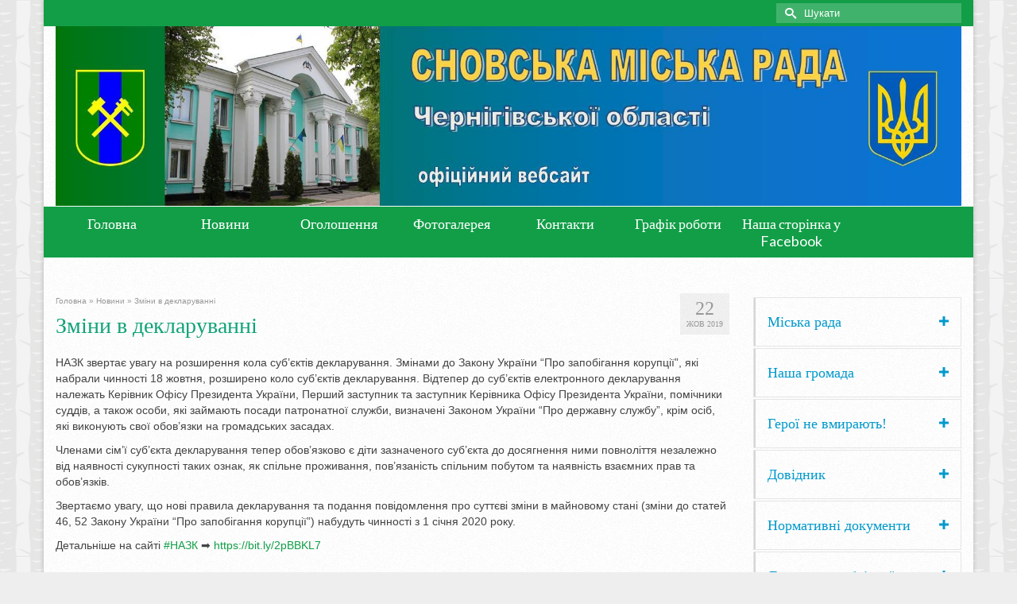

--- FILE ---
content_type: text/css
request_url: https://snovmr.gov.ua/wp-content/themes/virtue_premium/assets/css/skins/forest.css
body_size: 4680
content:
/* Primary color */
.home-message:hover {background-color:#3E6617; background-color: rgba(62, 102, 23, 0.6);}
nav.woocommerce-pagination ul li a:hover, .wp-pagenavi a:hover, .panel-heading .accordion-toggle, .variations .kad_radio_variations label:hover, .variations .kad_radio_variations label.selectedValue {border-color: #3E6617;}
a, a:focus, #nav-main ul.sf-menu ul li a:hover, .product_price ins .amount, .price ins .amount, .color_primary, .primary-color, #logo a.brand, #nav-main ul.sf-menu a:hover,
.woocommerce-message:before, .woocommerce-info:before, #nav-second ul.sf-menu a:hover, .footerclass a:hover, .posttags a:hover, .subhead a:hover, .nav-trigger-case:hover .kad-menu-name, 
  .nav-trigger-case:hover .kad-navbtn, #kadbreadcrumbs a:hover, #wp-calendar a, .testimonialbox .kadtestimoniallink:hover, .star-rating {color: #3E6617;}
.widget_price_filter .ui-slider .ui-slider-handle, .product_item .kad_add_to_cart:hover, .product_item.hidetheaction:hover .kad_add_to_cart:hover, .kad-btn-primary, html .woocommerce-page .widget_layered_nav ul.yith-wcan-label li a:hover, html .woocommerce-page .widget_layered_nav ul.yith-wcan-label li.chosen a,
.product-category.grid_item a:hover h5, .woocommerce-message .button, .widget_layered_nav_filters ul li a, .widget_layered_nav ul li.chosen a, .wpcf7 input.wpcf7-submit, .yith-wcan .yith-wcan-reset-navigation,.single_add_to_cart_button,
#containerfooter .menu li a:hover, .bg_primary, .portfolionav a:hover, .home-iconmenu a:hover, .home-iconmenu .home-icon-item:hover, p.demo_store, .topclass, #commentform .form-submit #submit, .kad-hover-bg-primary:hover, .widget_shopping_cart_content .checkout,
.login .form-row .button,.post-password-form input[type="submit"], .kad-post-navigation .kad-previous-link a:hover, .track_order .button, .kad-post-navigation .kad-next-link a:hover, .cart_totals .checkout-button,.shipping-calculator-form .button,
.select2-results .select2-highlighted, .menu-cart-btn .kt-cart-total, .variations .kad_radio_variations label.selectedValue, #payment #place_order, #kad-head-cart-popup a.button.checkout, .shop_table .actions input[type=submit].checkout-button, input[type="submit"].button, .order-actions .button, .productnav a:hover, .image_menu_hover_class, .select2-container--default .select2-results__option--highlighted[aria-selected] {background: #3E6617;}

/* 20% lighter than Primary */
a:hover {color: #658545;}
.kad-btn-primary:hover, .login .form-row .button:hover, #payment #place_order:hover, .yith-wcan .yith-wcan-reset-navigation:hover, .widget_shopping_cart_content .checkout:hover,.single_add_to_cart_button:hover,
.woocommerce-message .button:hover, #commentform .form-submit #submit:hover, .wpcf7 input.wpcf7-submit:hover, .track_order .button:hover, #kad-head-cart-popup a.button.checkout:hover, .widget_layered_nav_filters ul li a:hover, .cart_totals .checkout-button:hover, .shipping-calculator-form .button:hover,
.widget_layered_nav ul li.chosen a:hover, .shop_table .actions input[type=submit].checkout-button:hover, .order-actions .button:hover, input[type="submit"].button:hover, .post-password-form input[type="submit"]:hover {background: #658545;}

.product_item.hidetheaction .kad_add_to_cart {background: transparent; color: transparent;}
.product_item.hidetheaction:hover .kad_add_to_cart {background: #658545; color: #fff;}

/* Background Skins */
.contentclass, .nav-tabs>li.active>a, .nav-tabs>li.active>a:hover, .nav-tabs>li.active>a:focus {background: #fff url(../../img/forest/bg_content.jpg) repeat;}
.mobileclass {background: #f2f2f2; background: rgba(0,0,0,0.05);}
.headerclass {background: #fff url(../../img/forest/bg_content.jpg) repeat;}
.footerclass {background: #373737;}
.navclass {background: #fff url(../../img/forest/bg_content.jpg) repeat;}
.bg-lightgray {background: #f2f2f2; background:rgba(0, 0, 0, 0.05); }
/* Header - Type */
h1, h2, h3 {color:#333;}
h4 {color: #444;}
h5 {color: #555;}

.sf-menu a {letter-spacing: normal;}
#nav-second ul.sf-menu a {letter-spacing: normal;}

.color_gray, #kadbreadcrumbs a, .subhead, .subhead a, .posttags, .posttags a, .product_meta a {color: #777;}

body, .color_body, .sidebar a, .author-name a, .author-latestposts h5 a, .author-latestposts h5, 
.author-profile .author-occupation, .nav-tabs>li.active>a, .nav-tabs>li.active>a:hover, .nav-tabs>li.active>a:focus, .product_price, .product_details > .product_excerpt {color:#444;}

/* General */
a:hover {text-decoration: none;}
.hometitle {text-align: center;}

/* Footer */
#containerfooter h3, #containerfooter {color:#f2f2f2;}
.footercredits {color: #aaa;}
.footerclass a {color: #f2f2f2;}
.footernav ul li a {color:#f2f2f2;}

/* Custom */
.sidebar a {
	color:#555;
}
body { 
  background: #eee url(../../img/forest/bg.png) repeat;
}